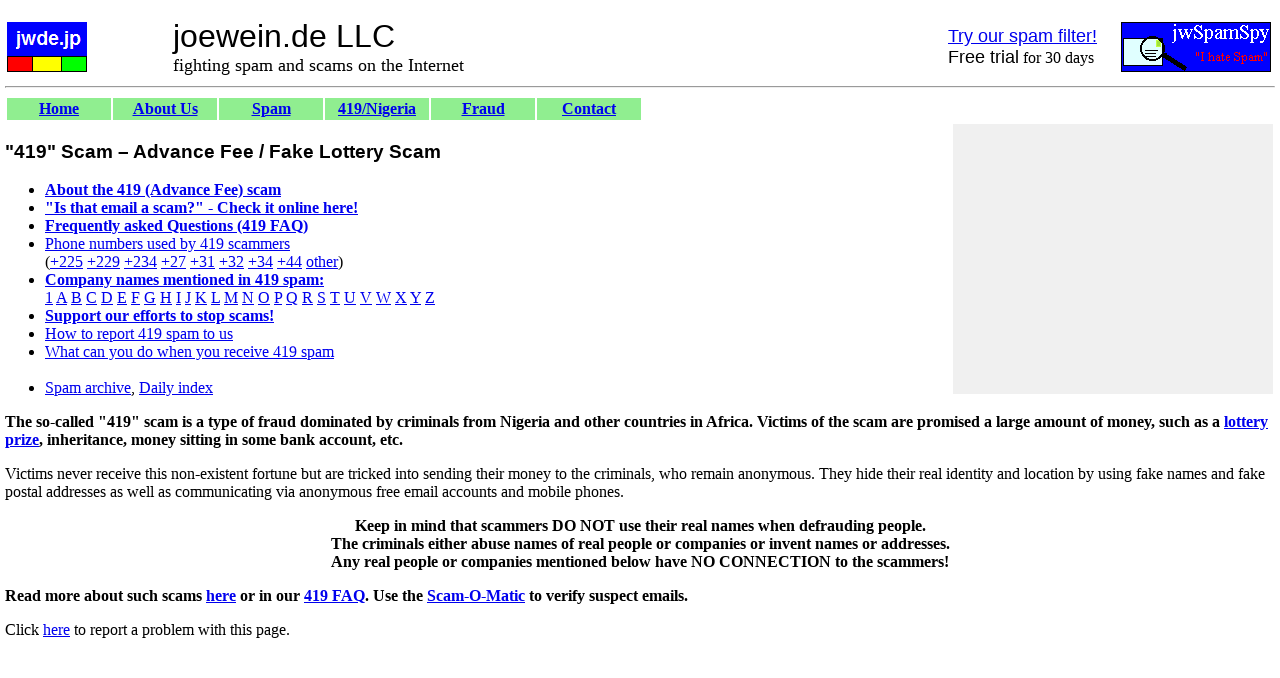

--- FILE ---
content_type: text/html; charset=UTF-8
request_url: https://419scam.org/emails/2020-05/08/01423295.1.htm
body_size: 19260
content:
<!DOCTYPE HTML PUBLIC "-//W3C//DTD HTML 4.01 Transitional//EN" "http://www.w3.org/TR/html4/loose.dtd">
<html>
<head>
   <meta http-equiv="Content-Type" content="text/html; charset=iso-8859-1">
   <meta name="Author" content="Joe Wein">
   <meta name="GENERATOR" content="jwPub419">
   <title>419 scam: "EFCC"&lt;info@lee.com&gt; ECONOMIC AND FINANCIAL CRIMES COMMISSION </title>
<body>
<!-- NAV INIT -->
<p>
<table border="0" cellpadding="0" width="100%"><tr><td>
<img src="https://www.joewein.net/img/jwde-80x50.gif" alt="joewein.net">
</td><td width="20">
&nbsp;
</td><td>

<font face="Arial, Geneva, sans-serif" size="+3">joewein.de LLC</font><br>
<font face="Times New Roman, serif" size="+1">fighting spam and scams on the Internet</font><br>

</td><td>

<table border="0" cellpadding="0" align="right"><tr><td>
<a href="https://www.jwspamspy.com">
<font face="Arial, Geneva, sans-serif" size="+1">Try our spam filter!</font><br>
</a>
<font face="Arial, Geneva, sans-serif" size="+1">Free trial</font>
for 30 days<br>
</td><td width="20">
&nbsp;
</td><td>
<a href="https://www.jwspamspy.com">
<img src="https://joewein.net/img/banner.gif" width="150" height="50" border="0" alt="jwSpamSpy"><br>
</a>
</td></tr>
</table>

</td></tr>
</table>
<hr>
<table border=0 cellpadding=2>
<tr>
<td bgcolor=lightgreen width=100><center><b>
<a href="https://www.joewein.net/index.htm">Home</a>
</b></center></td>
<td bgcolor=lightgreen width=100><center><b>
<a href="https://www.joewein.net/company/index.htm">About Us</a>
</b></center></td>
<td bgcolor=lightgreen width=100><center><b>
<a href="https://www.joewein.net/spam/index.htm">Spam</a>
</b></center></td>
<td bgcolor=lightgreen width=100><center><b>
<a href="https://www.419scam.org/419scam.htm">419/Nigeria</a>
</b></center></td>
<td bgcolor=lightgreen width=100><center><b>
<a href="https://www.joewein.net/fraud/index.htm">Fraud</a>
</b></center></td>
<td bgcolor=lightgreen width=100><center><b>
<a href="https://www.419scam.org/419contact.htm">Contact</a>
</b></center></td>
</tr></table>
<!-- NAV INIT -->

<table width="250" align="right" border="0" cellpadding="10">
<tr><td bgcolor="#f0f0f0">
<center>

<script type="text/javascript"><!--
google_ad_client = "pub-5932603551057770";
google_ad_width = 300;
google_ad_height = 250;
google_ad_format = "300x250_as";
google_ad_type = "text_image";
google_ad_channel ="";
//--></script>
<script type="text/javascript"
  src="https://pagead2.googlesyndication.com/pagead/show_ads.js">
</script>

</center></td></tr>
</table>

<h3><font face="Arial, Geneva, sans-serif"><b>"419" Scam &ndash; Advance Fee / Fake Lottery Scam</b></font></h3>

<ul>
 <li> <a href="https://www.419scam.org/419scam.htm"><b>About the 419 (Advance Fee) scam</b></a>
 <li> <a href="https://www.scamomatic.com"><b>"Is that email a scam?" - Check it online here!</b></a><br>
 <li> <a href="https://www.419scam.org/419faq.htm"><b>Frequently asked Questions (419 FAQ)</b></a>
 <li> <a href="https://www.419scam.org/419-by-phone.htm">Phone numbers used by 419 scammers</a><br>
      (<a href="https://www.419scam.org/419-phone-ci.htm#phone-ci">+225</a>
       <a href="https://www.419scam.org/419-phone-bj.htm#phone-bj">+229</a>
       <a href="https://www.419scam.org/419-phone-ng.htm#phone-ng">+234</a>
       <a href="https://www.419scam.org/419-phone-za.htm#phone-za">+27</a>
       <a href="https://www.419scam.org/419-phone-nl.htm#phone-nl">+31</a>
       <a href="https://www.419scam.org/419-phone-be.htm#phone-be">+32</a>
       <a href="https://www.419scam.org/419-phone-es.htm#phone-es">+34</a>
       <a href="https://www.419scam.org/419-phone-uk.htm#phone-uk">+44</a>
       <a href="https://www.419scam.org/419-by-phone.htm">other</a>)
 <li> <a href="https://www.419scam.org/419companies.htm"><b>Company names mentioned in 419 spam:</b></a><br>
<a href="https://www.419scam.org/419companies.htm#1">1</a>
<a href="https://www.419scam.org/419companies.htm#a">A</a>
<a href="https://www.419scam.org/419companies.htm#b">B</a>
<a href="https://www.419scam.org/419companies.htm#c">C</a>
<a href="https://www.419scam.org/419companies.htm#d">D</a>
<a href="https://www.419scam.org/419companies.htm#e">E</a>
<a href="https://www.419scam.org/419companies.htm#f">F</a>
<a href="https://www.419scam.org/419companies.htm#g">G</a>
<a href="https://www.419scam.org/419companies.htm#h">H</a>
<a href="https://www.419scam.org/419companies.htm#i">I</a>
<a href="https://www.419scam.org/419companies.htm#j">J</a>
<a href="https://www.419scam.org/419companies.htm#k">K</a>
<a href="https://www.419scam.org/419companies.htm#l">L</a>
<a href="https://www.419scam.org/419companies.htm#m">M</a>
<a href="https://www.419scam.org/419companies.htm#n">N</a>
<a href="https://www.419scam.org/419companies.htm#o">O</a>
<a href="https://www.419scam.org/419companies.htm#p">P</a>
<a href="https://www.419scam.org/419companies.htm#q">Q</a>
<a href="https://www.419scam.org/419companies.htm#r">R</a>
<a href="https://www.419scam.org/419companies.htm#s">S</a>
<a href="https://www.419scam.org/419companies.htm#t">T</a>
<a href="https://www.419scam.org/419companies.htm#u">U</a>
<a href="https://www.419scam.org/419companies.htm#v">V</a>
<a href="https://www.419scam.org/419companies.htm#w">W</a>
<a href="https://www.419scam.org/419companies.htm#x">X</a>
<a href="https://www.419scam.org/419companies.htm#y">Y</a>
<a href="https://www.419scam.org/419companies.htm#z">Z</a>

 <li> <a href="https://www.joewein.net/company/support-our-work.htm"><b>Support our efforts to stop scams!</b></a><br>
 <li> <a href="https://www.419scam.org/419faq.htm#submit">How to report 419 spam to us</a>
 <li> <a href="https://www.419scam.org/419scam.htm#what">What can you do when you receive 419 spam</a><br>
 <br>
 <li> <a href="https://www.419scam.org/emails/index.htm">Spam archive</a>, 
      <a href="index.htm">Daily index</a> <br>

</ul>


<b>The so-called "419" scam is a type of fraud dominated by criminals from Nigeria and other countries in Africa. Victims of the scam are promised a large amount of money, such as a <a href="https://www.419scam.org/419lottery.htm">lottery prize</a>, inheritance, money sitting in some bank account, etc.</b>

<p>
Victims never receive this non-existent fortune but are tricked into sending their money to the criminals, who remain anonymous. They hide their real identity and location by using fake names and fake postal addresses as well as communicating via anonymous free email accounts and mobile phones. 

<p>
<center><b>Keep in mind that scammers DO NOT use their real names when defrauding people.<br>
The criminals either abuse names of real people or companies or invent names or addresses.<br>
Any real people or companies mentioned below have NO CONNECTION to the scammers!</b></center>

<p>
<b>Read more about such scams <a href="https://www.419scam.org/">here</a> or in our <a href="https://www.419scam.org/419faq.htm">419 FAQ</a>. Use the <a href="https://www.scamomatic.com">Scam-O-Matic</a> to verify suspect emails.</b><br>

<p>
Click <a href="https://www.419scam.org/419contact.htm">here</a> to report a problem with this page.

<!-- ADSENSE WIDE REPORT UNIT -->
<p>&nbsp;</p><p>
<script type="text/javascript"><!--
google_ad_client = "pub-5932603551057770";
/* 728x90 report wide unit */
google_ad_slot = "1807693964";
google_ad_width = 728;
google_ad_height = 90;
//-->
</script>
<script type="text/javascript"
src="https://pagead2.googlesyndication.com/pagead/show_ads.js">
</script>
</p><p>&nbsp;</p>
<!-- /ADSENSE WIDE REPORT UNIT -->

<!-- INSERTLIST -->
<p>Some comments by the <a href="https://www.scamomatic.com">Scam-O-Matic</a> about the following email:<br>
<ul>
 <li> An email address listed inside this email has been used in a known fraud before. <li> This email uses a separate reply address that is different from the sender address. Spammers use this to get replies even when the original spam sending accounts have been shut down. Also, sometimes the sender addresses are legitimate looking but fake and only the reply address is actually an email account controlled by the scammers.  <li> <font color=red>The following phrases in this message should put you on alert:</font>
<ul>
 <li> "bank charges " (this will cost you money - be careful with upfront payments to anyone you only know through email, especially if they promise you a lot of money. NEVER send money by Western Union or MoneyGram to people you do not know personally - NO EXCEPTIONS! Instant wire transfer services are not meant to be used with strangers because they offer no protection against fraud. That is precisely why the criminals want you send money that way. )
 <li> "million dollars" (they want you to be blinded by the prospect of quick money, but the only money that ever changes hands in 419 scams is from you to the criminals)
 <li> "you are advise to" (this email uses bad English)
 <li> "economic and financial crimes commission" (This name is often mentioned in <a href="https://www.419scam.org/419-money-recovery-scams.htm">money recovery scams (re-scam)</a>: the real EFCC does not contact victims to offer to get their money back because that is near impossible. )
 <li> "(efcc)" (This name is often mentioned in <a href="https://www.419scam.org/419-money-recovery-scams.htm">money recovery scams (re-scam)</a>: the real EFCC does not contact victims to offer to get their money back because that is near impossible. )
 <li> "barrister" (Barristers (lawyers) mentioned in 419 scams are always fake.)
 <li> "(ecowas)" (the name of a person or institution often appearing in 419 scams)
 <li> "abuja" (a location commonly mentioned in 419 scams)
 <li> "lagos" (a location commonly mentioned in 419 scams)
</ul>
 <li> <font color=red>This email message is a 419 scam. Please see our <a href="https://www.419scam.org/419faq.htm">419 FAQ</a> for more details on such scams. </font><br>
 <li> Barristers (lawyers) mentioned in 419 scams are always fake.
 <li> <font color=red>This email lists mobile phone numbers. Use of such numbers is typical for scams because they allow criminals to conceal their true location. They can receive calls in an Internet cafe from where they send you emails, while pretending to be in some office. </font><ul>
 <li> <a href="https://www.google.com/search?q=%2B2347036279306">+2347036279306</a> (<font color=red>Nigeria, prepaid mobile phone</font>)
</ul>
 <li> <font color=red>This email lists free webmail addresses. Use of such addresses is typical for scams. Lotteries, banks and any but the smallest of companies do not normally use such addresses. Criminals use them to anonymously send and receive email at Internet cafes. </font><ul>
 <li> edward.adm21@gmail.com (<font color=red>email address has been used in a known fraud before</font>)
</ul>
</ul>
<p>
<b>Fraud email example:</b>

<p>
<table border=2><tr><td bgcolor="#f0f0f0">
<p><blockquote><font face="Arial, Helvetica, sans-serif" size="-1">
<b>From:</b> "EFCC" <i>(may be fake)</i><br>
<b>Reply-To:</b> &lt;edward.adm21@gmail.com&gt;<br>
<b>Date:</b> Sun, 3 May 2020 17:22:13 -0700<br>
<b>Subject:</b> ECONOMIC AND FINANCIAL CRIMES COMMISSION <br>
<br>
<HEAD><TITLE></TITLE>
</HEAD>
<BODY bgcolor=#FFFFFF leftmargin=5 topmargin=5 rightmargin=5 bottommargin=5>
<FONT size=2 color=#000000 face="Arial">
<DIV>
FROM OFFICE OF THE CHAIRMAN,</DIV>
<DIV>
ECONOMIC AND FINANCIAL CRIMES COMMISSION.</DIV>
<DIV>
CHIEF DR. IBRAHIM MUSTAFA MAGU(CHAIRMAN)</DIV>
<DIV>
NIGERIA INVESTIGATION BUREAU</DIV>
<DIV>
14A AWOLOWO LANE, IKOYI</DIV>
<DIV>
LAGOS NIGERIA.</DIV>
<DIV>
WEBSITE: www.efcc.com</DIV>
<DIV>
Motto: No Body is Above the LAW (THE EAGLE)</DIV>
<DIV>
&nbsp;</DIV>
<DIV>
&nbsp;</DIV>
<DIV>
&nbsp;&nbsp;&nbsp;&nbsp;&nbsp;&nbsp;&nbsp;&nbsp;&nbsp;&nbsp;&nbsp;&nbsp;&nbsp;&nbsp;&nbsp;&nbsp;&nbsp;&nbsp;&nbsp;&nbsp;&nbsp;&nbsp;&nbsp;&nbsp;&nbsp;&nbsp;&nbsp;&nbsp;&nbsp;&nbsp;&nbsp;&nbsp;&nbsp;&nbsp;&nbsp;&nbsp;&nbsp;&nbsp;&nbsp;&nbsp;&nbsp;&nbsp;&nbsp;&nbsp;&nbsp;&nbsp;&nbsp;&nbsp;&nbsp;&nbsp; (BE CAREFUL OF THE HOODLUMS / SCAMMERS)</DIV>
<DIV>
&nbsp;</DIV>
<DIV>
&nbsp;</DIV>
<DIV>
&nbsp;</DIV>
<DIV>
I am Mr. Ibrahim Mustafa Magu the chairman of ECONOMIC &amp; FINANCIAL CRIME COMMISSION (EFCC), EFCC in alliance with economic community of West African states (ECOWAS) with head Office here in Nigeria, We have been working towards the eradication of fraudsters and scam Artists in Western part of Africa With the help of United States Government and the United Nations.</DIV>
<DIV>
&nbsp;</DIV>
<DIV>
We have been able to track down so many of this scam in various parts of the West Africa countries which includes (REPUBLIC OF BENIN, TOGO, GHANA, CAMEROUN, NIGERIA , MALI AND SENEGAL) and they are all in our custody here in Lagos Nigeria.</DIV>
<DIV>
&nbsp;</DIV>
<DIV>
The Anti-corruption war is taken a turn as the past chairman of this commission Mr. Ibrahim Lamorde a police officer, was removed as EFCC chairman on November 9, 2015 four years after he took over as head of the anti-graft agency and is under investigation for alleged diversion of N1 trillion and charged to court on the 17th November 2015 in a supreme court in Abuja, you can also follow the link for more informations.</DIV>
<DIV>
&nbsp;</DIV>
<DIV>
https://www.blueprint.ng/sacked-lamorde-faces-arrest/</DIV>
<DIV>
&nbsp;</DIV>
<DIV>
The EFCC as an agency that is founded on transparency is not afraid of any �probe� or request for information regarding its activities by individuals, groups or organs of government; so far as such requests followed due process of law. The EFCC under Lamorde did not need the prompting of anyone, when it commissioned a reputable international audit firm, KPMG to carry out comprehensive audit of exhibits and forfeited assets of the Commission from 2003 to date.</DIV>
<DIV>
&nbsp;</DIV>
<DIV>
We have also arrested all those who claim that they are barristers, bank officials, government officials, Lottery Agents who with-held your funds, has money for transfer or want you to be the next of kin of such funds which does not exist.</DIV>
<DIV>
&nbsp;</DIV>
<DIV>
http://www.premiumtimesng.com/news/headlines/198289-lawyers-acting-technical-advisers-criminals-efccs-magu.html</DIV>
<DIV>
&nbsp;</DIV>
<DIV>
We have been able to recover so much money from this hoodlums, corrupt government officials and these scam artists, the New minister of Finance Federal Republic of Nigeria Mrs. Zainab Shamsuna Ahmed under president Muhammadu Buhari, and the CBN issued a statement on Feburary 20th 2016 to the effect that the CBN is against the fleecing of customers under any guise and with the mandate of the Apex Bank, issued a deposit refund of N6.2 Billion excess charges on cost of transaction for 2015 alone. This refund, the CBN said arose from more 6,000 complaints of unauthorised bank charges brought to its notice. So the United Nations Anti-crime commission, the United States Government and the CBN have ordered the money recovered from the Scammers/Government officials to be shared among 100 Lucky people around the globe.</DIV>
<DIV>
&nbsp;</DIV>
<DIV>
This email is being directed to you because your email address was found in our past Chairman Mr. Ibrahim Larmode hard disk during investigations in our office here in Nigeria and with the information gathered, we notice that you have been scammed of so much money and no compensation has been given to you, so we decided to compensate you to recover the lost of your fund, you are therefore being compensated with the total sum $2.5 Million Dollars.</DIV>
<DIV>
&nbsp;</DIV>
<DIV>
Since your name appeared among the lucky beneficiaries who will receive a compensation of US$2.5 Million, we have made arrangement to register an Online Banking through our Global Bank where you will have full access to your Online Banking Account, to transfer your fund personally to your Private Bank Account with no complication of things or questioning as the Account will be fully registered in your Name.</DIV>
<DIV>
&nbsp;</DIV>
<DIV>
The online Banking Processing is made much easier for you to transfer your fund to your private Bank Account personally, to avoid any delay or complication of things With this Online Banking Transfer Processing, you can only transfer the Maximum Amount of US$500.000.00 daily/instalmentally until the total amount of your Compensated/deposited fund is transferred and completely paid to you.</DIV>
<DIV>
&nbsp;</DIV>
<DIV>
So you are advise to contact the processing officer Anti-Crime Foreign Operation Department of the (EFCC) Mr. Edward Adams who is in charge of your funds with your provided information required for verification below.</DIV>
<DIV>
&nbsp;</DIV>
<DIV>
CONTACT PERSON:&nbsp; Mr. Edward Adams</DIV>
<DIV>
CONTACT PHONE:&nbsp;&nbsp; +234 703 627-9306</DIV>
<DIV>
CONTACT EMAIL ADDRESS:&nbsp; edward.adm21@gmail.com</DIV>
<DIV>
&nbsp;</DIV>
<DIV>
Provide the information below to enable the processing of your Online Banking Account for deposition of your total compensated fund.</DIV>
<DIV>
&nbsp;</DIV>
<DIV>
1) YOUR FULL NAMES.</DIV>
<DIV>
2) YOUR ADDRESS.</DIV>
<DIV>
3) YOUR TELEPHONE NUMBER.</DIV>
<DIV>
4) YOUR OCCUPATION.</DIV>
<DIV>
5) YOUR IDENTITY/INTERNATIONAL PASSPORT</DIV>
<DIV>
6) COUNTRY.</DIV>
<DIV>
&nbsp;</DIV>
<DIV>
Contact Mr. Edward Adams with the information required for verification to enable him start the processing of your Online Banking Account Registration, we GUARANTEE you your safety and wish you the best of luck.</DIV>
<DIV>
&nbsp;</DIV>
<DIV>
We must all act as AGENT of stamping out corruption, THE EAGLE will get you.</DIV>
<DIV>
&nbsp;</DIV>
<DIV>
Best Regard,</DIV>
<DIV>
Mr. Ibrahim Mustafa Magu</DIV>
<DIV>
CHAIRMAN ECONOMIC &amp; FINANCIAL CRIMES COMMISSION</DIV>
<DIV>
(EFCC) FOREIGN OPERATIONS DEPT,</DIV>
<DIV>
LAGOS-NIGERIA.</DIV>
</FONT>
</BODY></font></blockquote>
</td></tr></table>
<!-- /INSERTLIST -->

<p>
<b>Anti-fraud resources:</b><br>
<ul>
 <li> <a href="https://www.419scam.org/419scam.htm#what">What can you do when you receive 419 spam</a></li>
</ul>

<!-- ADSENSE WIDE LINK UNIT -->
<p>&nbsp;</p><p>
<script type="text/javascript"><!--
google_ad_client = "pub-5932603551057770";
/* 468x15, link unit */
google_ad_slot = "8759960029";
google_ad_width = 468;
google_ad_height = 15;
//-->
</script>
<script type="text/javascript"
src="https://pagead2.googlesyndication.com/pagead/show_ads.js">
</script>
</p><p>&nbsp;</p>
<!-- /ADSENSE WIDE LINK UNIT -->

<p>

<!-- NAV FINAL -->
<script type="text/javascript">
var gaJsHost = (("https:" == document.location.protocol) ? "https://ssl." : "http://www.");
document.write(unescape("%3Cscript src='" + gaJsHost + "google-analytics.com/ga.js' type='text/javascript'%3E%3C/script%3E"));
</script>
<script type="text/javascript">
var pageTracker = _gat._getTracker("UA-6104455-3");
pageTracker._initData();
pageTracker._trackPageview();
</script>
<!-- /NAV FINAL -->
</body>
</html>


--- FILE ---
content_type: text/html; charset=utf-8
request_url: https://www.google.com/recaptcha/api2/aframe
body_size: 265
content:
<!DOCTYPE HTML><html><head><meta http-equiv="content-type" content="text/html; charset=UTF-8"></head><body><script nonce="ZfYldggZnO-oi3pAyFUvew">/** Anti-fraud and anti-abuse applications only. See google.com/recaptcha */ try{var clients={'sodar':'https://pagead2.googlesyndication.com/pagead/sodar?'};window.addEventListener("message",function(a){try{if(a.source===window.parent){var b=JSON.parse(a.data);var c=clients[b['id']];if(c){var d=document.createElement('img');d.src=c+b['params']+'&rc='+(localStorage.getItem("rc::a")?sessionStorage.getItem("rc::b"):"");window.document.body.appendChild(d);sessionStorage.setItem("rc::e",parseInt(sessionStorage.getItem("rc::e")||0)+1);localStorage.setItem("rc::h",'1768849713822');}}}catch(b){}});window.parent.postMessage("_grecaptcha_ready", "*");}catch(b){}</script></body></html>